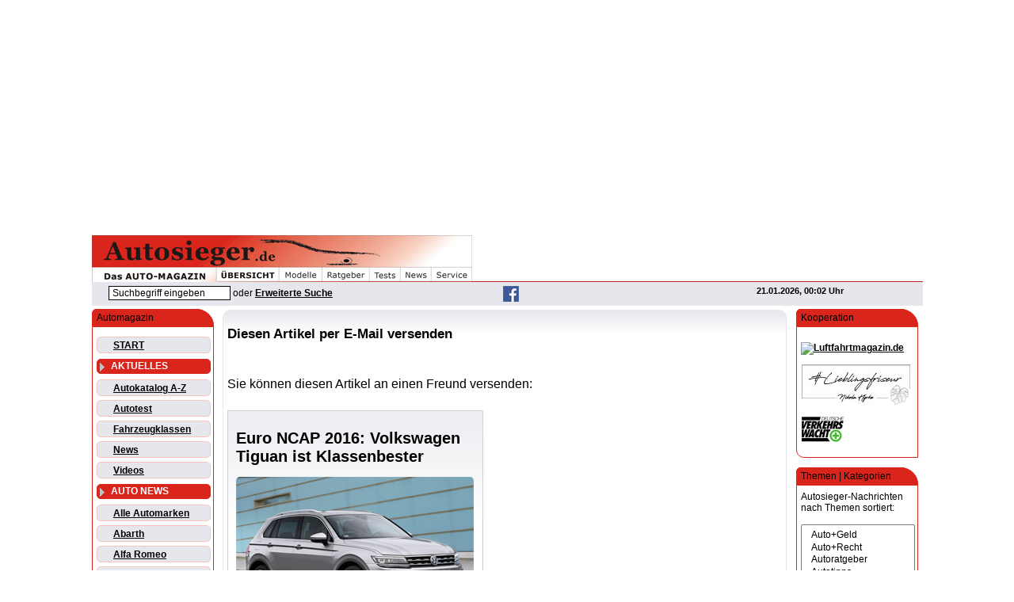

--- FILE ---
content_type: text/html
request_url: https://www.autosieger.de/euro-ncap-2016-volkswagen-tiguan-ist-klassenbester-FriendSend35506.html
body_size: 8658
content:
<!DOCTYPE HTML PUBLIC "-//W3C//DTD HTML 4.01 Transitional//EN" "http://www.w3.org/TR/html4/loose.dtd"><html lang="de-DE" prefix="og: http://ogp.me/ns#">
<head>
<meta http-equiv="content-Type" content="text/html; charset=ISO-8859-1">
<title>Empfehlung: Euro NCAP 2016: Volkswagen Tiguan ist Klassenbester</title>
<meta name="title" content="Empfehlung: Euro NCAP 2016: Volkswagen Tiguan ist Klassenbester">
<link rel="canonical" href="https://www.autosieger.de/euro-ncap-2016-volkswagen-tiguan-ist-klassenbester-article35506.html">
<meta name="description" content="Das Europäische Neuwagen-Bewertungsprogramm Euro NCAP hat die besten Modelle  des Jahres 2016 veröffentlicht. Der begehrte Titel geht auch an den Tiguan,...">
<meta name="robots" content="index, follow, max-snippet:-1, max-image-preview:large">
<meta name="author" content="Autosieger.de">
<meta name="language" content="de">
<meta name="google-site-verification" content="G5cFpC4RtTGxVQjjH6nEMAyVRdqGQbPVHdMbcjyxwqw"><meta name="google-site-verification" content="8W9lnSu2XZ1Kk0nBnlTa8BQuBu-k3_63Tfwadyz7cMs"><meta name="google-site-verification" content="l-z9hrEYD1notFtyJAUYLeIg_S1Gpe-a5KdZ-1J4Ed0">
<meta property="og:url" content="https://www.autosieger.de/euro-ncap-2016-volkswagen-tiguan-ist-klassenbester-FriendSend35506.html">
<meta property="og:title" content="Empfehlung: Euro NCAP 2016: Volkswagen Tiguan ist Klassenbester">
<meta property="og:description" content="...">
<meta property="og:image" content="as_car-images/">
<meta property="og:image:type" content="image/jpeg">
<meta property="og:type" content="article">
<meta property="fb:pages" content="259767217837834">
<meta property="fb:app_id" content="112248396092197">
<meta property="og:site_name" content="Autosieger.de - Täglich aktuelles Automagazin">

<meta http-equiv="Content-Script-Type" content="text/javascript">
<meta http-equiv="Content-Style-Type" content="text/css">
<meta http-equiv="expires" content="43200">
<link rel="image_src" href="https://www.autosieger.de/images/logos/autosieger_fb_titelbild_828.jpg"><link rel="stylesheet" type="text/css" href="https://www.autosieger.de/themes/Autosieger-WD-10/style/style.css"><link rel="shortcut icon" href="/favicon.ico"><script>
(function(d, s, host, ipid) {
  var e = d.createElement(s);
  e.type = 'application/javascript';
  e.async = !0;
  e.src = '//' + host + '/intellitxt/front.asp?ipid=' + ipid;
  d.getElementsByTagName(s)[0].parentNode.appendChild(e);
})(document, 'script', 'k.intellitxt.com', 9394);
</script>
<script type="text/javascript" src="https://cdn-a.yieldlove.com/v2/yieldlove.js?autosieger.de"></script>
<script async='async' src='https://securepubads.g.doubleclick.net/tag/js/gpt.js'></script>
<script>
  var googletag = googletag || {};
  googletag.cmd = googletag.cmd || [];
  googletag.cmd.push(function() {
    googletag.pubads().disableInitialLoad();
    googletag.enableServices();
  });
</script><script async src="//pagead2.googlesyndication.com/pagead/js/adsbygoogle.js"></script>
<script>
     (adsbygoogle = window.adsbygoogle || []).push({
          google_ad_client: "ca-pub-4871528173681425",
          enable_page_level_ads: true
     });
</script><script src="https://www.google.com/recaptcha/api.js" async defer></script><script async src="https://www.autosieger.de/javascript/ajax/jquery-1.11.1.js"></script><script defer src="https://www.autosieger.de/javascript/ajax/autosiegeraccordion.js"></script><script defer src="https://www.autosieger.de/javascript/ajax/autosiegeraccordion-initialize.js"></script></head>
<body>
<div id="ip_page_wrapper"><div id="ip_content_wrapper"><script>
  (function(i,s,o,g,r,a,m){i['GoogleAnalyticsObject']=r;i[r]=i[r]||function(){
  (i[r].q=i[r].q||[]).push(arguments)},i[r].l=1*new Date();a=s.createElement(o),
  m=s.getElementsByTagName(o)[0];a.async=1;a.src=g;m.parentNode.insertBefore(a,m)
  })(window,document,'script','https://www.google-analytics.com/analytics.js','ga');

  ga('create', 'UA-1503813-1', 'auto');
  ga('send', 'pageview');

</script><div id="fb-root"></div>
<script>(function(d, s, id) {
  var js, fjs = d.getElementsByTagName(s)[0];
  if (d.getElementById(id)) return;
  js = d.createElement(s); js.id = id;
  js.src = "//connect.facebook.net/de_DE/sdk.js#xfbml=1&version=v2.9";
  fjs.parentNode.insertBefore(js, fjs);
}(document, 'script', 'facebook-jssdk'));</script><div id="publisher_page_wrapper"><script async src="//pagead2.googlesyndication.com/pagead/js/adsbygoogle.js"></script>
<!-- Responsive Billboard -->
<ins class="adsbygoogle"
     style="display:block"
     data-ad-client="ca-pub-4871528173681425"
     data-ad-slot="4778184270"
     data-ad-format="auto"></ins>
<script>
(adsbygoogle = window.adsbygoogle || []).push({});
</script><p><!-- Yieldlove AdTag - autosieger.de_d_970x90_1 -->
<div id='div-gpt-ad-1407836233594-0'>
  <script type='text/javascript'>
    googletag.cmd.push(function() {
      googletag.defineSlot('/53015287,21830516805/autosieger.de_d_970x90_1', [[970, 90], [728, 90]], 'div-gpt-ad-1407836233594-0').addService(googletag.pubads());
      googletag.display('div-gpt-ad-1407836233594-0');
    });
  </script>
</div><div id="theme_page_container">
<div class="exttable">
<div></div>
<div>
<div><div class="wrap1"><div><div><a href="https://www.autosieger.de"><img src="https://www.autosieger.de/themes/Autosieger-WD-10/Menu/as-m_1.gif" align="top" alt="Willkommen bei Autosieger.de" ><img src="https://www.autosieger.de/themes/Autosieger-WD-10/Menu/as-m_2.gif" align="top" alt="Autosieger.de - Das Automagazin"></div><div class="fl"><img src="https://www.autosieger.de/themes/Autosieger-WD-10/Menu/as-m_3.jpg" align="top" alt="Autosieger.de - Das Automagazin"></div><div class="fl"><img src="https://www.autosieger.de/themes/Autosieger-WD-10/Menu/as-m_4t.jpg" align="top" alt="Autoübersicht"></a></div><div class="fl"><a href="https://www.autosieger.de/Autokatalog.html"><img src="https://www.autosieger.de/themes/Autosieger-WD-10/Menu/as-m_5t.jpg" align="top" alt="Automodelle"></a></div><div class="fl"><a href="https://www.autosieger.de/Topics.html"><img src="https://www.autosieger.de/themes/Autosieger-WD-10/Menu/as-m_6t.jpg" align="top" alt="Autoratgeber"></a></div><div class="fl"><a href="https://www.autosieger.de/Topic6"><img src="https://www.autosieger.de/themes/Autosieger-WD-10/Menu/as-m_7t.jpg" align="top" alt="Autotests"></a></div><div class="fl"><a href="https://www.autosieger.de/News.html"><img src="https://www.autosieger.de/themes/Autosieger-WD-10/Menu/as-m_8t.jpg" align="top" alt="Autonews"></a></div><div class="fl"><a href="https://www.autosieger.de/Sections.html"><img src="https://www.autosieger.de/themes/Autosieger-WD-10/Menu/as-m_9t.jpg" align="top" alt="Autoservice"></a></div></div><div style="height:18px;width:100%;border-bottom: 1.1pt; border-color:#C62924; border-bottom-style:solid;"></div></div><style type="text/css">.sline {width:100%;display:flex;justify-content:space-between;background-color:#e6e7ec;}.sline1 {width:10%;float:left;text-align:center;padding:6px;margin:5px;border:1px outset #e6e7ec;}.sline2 {width:30%;float:left;text-align:center;margin:5px;}.sline3 {width:20%;float:left;text-align:center;margin:5px;}.sline4 {width:20%;float:left;text-align:right;margin:5px;}</style><div class="sline"><div class="fl sline2"><form action="modules.php" method="post"><input type="hidden" name="name" value="Search"><input type="hidden" name="file" value="index"><input type="hidden" name="op" value="modload"><input type="hidden" name="action" value="search"><input type="hidden" name="overview" value="1"><input type="hidden" name="active_stories" value="1"><input type="hidden" name="bool" value="AND"><input type="hidden" name="stories_cat" value=""><input type="hidden" name="stories_topics" value=""><input type="hidden" name="active_reviews" value="1"><input type="hidden" name="active_sections" value="1"><input type="hidden" name="active_werkstaetten" value="1"><input type="hidden" name="active_autohaeuser" value="1"><input type="hidden" name="active_newssite" value="1"><input class="pn-text" size="20" name="q" type="text" title="Suchbegriff eingeben" value="Suchbegriff eingeben" onfocus="if(this.value=='Suchbegriff eingeben') {this.value='';}" onblur="if (this.value=='') {this.value='Suchbegriff eingeben'}"> oder <a href="Search.html">Erweiterte Suche</a></form></div><div class="fl sline3"><a href="https://www.facebook.com/autosieger" target="_blank"><img src="images/socialmedia/facebook-icon_as20.gif" alt="Facebook" hspace="10px"></a></div><div class="fr sline4 pn-logo-small">21.01.2026, 00:02 Uhr</div><div class="clb"></div></div></div>
</div><div class="blockleft">
<div class="blockcontent1">Automagazin</div>
<div class="blockcontent2">
<div class="divmenu2"><a href="./" title="Zurück zur Startseite">START</a></div>
<div class="divmenu1"><span id="menu" onClick="showhide(ak,akmenusign)" style="cursor:hand; color:white"><img id="akmenusign" src="images/global/downb.gif" hspace="3" valign="bottom"><b>AKTUELLES</b></span></div>
 <span id="ak" style="display:'none'"></span>
<div class="divmenu2"><a href="Autokatalog.html" title="Autokatalog">Autokatalog A-Z</a></div>
<div class="divmenu2"><a href="Topic6" title="Autotest">Autotest</a></div>
<div class="divmenu2"><a href="Fahrzeugklassen.html" title="Autokatalog nach Fahrzeugklassen">Fahrzeugklassen</a></div>
<div class="divmenu2"><a href="News.html" title="Letzte Neuigkeiten">News</a></div>
<div class="divmenu2"><a href="WebTV.html" title="Videos">Videos</a></div>
<div class="divmenu1"><span id="menu" onClick="showhide(au,aumenusign)" style="cursor:hand; color:white"><img id="aumenusign" src="images/global/downb.gif" hspace="3" valign="bottom"><b>AUTO NEWS</b></span></div>
 <span id="au" style="display:'none'"></span>
<div class="divmenu2"><a href="marke_automarken.html" title="ALLE AUTOMARKEN">Alle Automarken</a></div>
<div class="divmenu2"><a href="marke_abarth.html" title="Abarth">Abarth</a></div>
<div class="divmenu2"><a href="marke_alfaromeo.html" title="Alfa Romeo">Alfa Romeo</a></div>
<div class="divmenu2"><a href="marke_astonmartin.html" title="Aston Martin">Aston Martin</a></div>
<div class="divmenu2"><a href="marke_audi.html" title="Audi">Audi</a></div>
<div class="divmenu2"><a href="marke_bentley.html" title="Bentley">Bentley</a></div>
<div class="divmenu2"><a href="marke_bmw.html" title="BMW">BMW</a></div>
<div class="divmenu2"><a href="marke_bugatti.html" title="Bugatti">Bugatti</a></div>
<div class="divmenu2"><a href="marke_cadillac.html" title="Cadillac">Cadillac</a></div>
<div class="divmenu2"><a href="marke_chevrolet.html" title="Chevrolet">Chevrolet</a></div>
<div class="divmenu2"><a href="marke_chrysler.html" title="Chrysler">Chrysler</a></div>
<div class="divmenu2"><a href="marke_citroen.html" title="Citroën">Citroën</a></div>
<div class="divmenu2"><a href="marke_corvette.html" title="Corvette">Corvette</a></div>
<div class="divmenu2"><a href="marke_dacia.html" title="Dacia">Dacia</a></div>
<div class="divmenu2"><a href="marke_daihatsu.html" title="Daihatsu">Daihatsu</a></div>
<div class="divmenu2"><a href="marke_dodge.html" title="Dodge">Dodge</a></div>
<div class="divmenu2"><a href="marke_ferrari.html" title="Ferrari">Ferrari</a></div>
<div class="divmenu2"><a href="marke_fiat.html" title="Fiat">Fiat</a></div>
<div class="divmenu2"><a href="marke_ford.html" title="Ford">Ford</a></div>
<div class="divmenu2"><a href="marke_honda.html" title="Honda">Honda</a></div>
<div class="divmenu2"><a href="marke_hyundai.html" title="Hyundai">Hyundai</a></div>
<div class="divmenu2"><a href="marke_jaguar.html" title="Jaguar">Jaguar</a></div>
<div class="divmenu2"><a href="marke_jeep.html" title="Jeep">Jeep</a></div>
<div class="divmenu2"><a href="marke_kia.html" title="KIA">KIA</a></div>
<div class="divmenu2"><a href="marke_lamborghini.html" title="Lamborghini">Lamborghini</a></div>
<div class="divmenu2"><a href="marke_lancia.html" title="Lancia">Lancia</a></div>
<div class="divmenu2"><a href="marke_landrover.html" title="Land Rover">Land Rover</a></div>
<div class="divmenu2"><a href="marke_lexus.html" title="Lexus">Lexus</a></div>
<div class="divmenu2"><a href="marke_maybach.html" title="Maybach">Maybach</a></div>
<div class="divmenu2"><a href="marke_mazda.html" title="Mazda">Mazda</a></div>
<div class="divmenu2"><a href="marke_mercedes-benz.html" title="Mercedes-Benz">Mercedes-Benz</a></div>
<div class="divmenu2"><a href="marke_mini.html" title="MINI">MINI</a></div>
<div class="divmenu2"><a href="marke_mitsubishi.html" title="Mitsubishi">Mitsubishi</a></div>
<div class="divmenu2"><a href="marke_nissan.html" title="Nissan">Nissan</a></div>
<div class="divmenu2"><a href="marke_opel.html" title="Opel">Opel</a></div>
<div class="divmenu2"><a href="marke_peugeot.html" title="Peugeot">Peugeot</a></div>
<div class="divmenu2"><a href="marke_porsche.html" title="Porsche">Porsche</a></div>
<div class="divmenu2"><a href="marke_renault.html" title="Renault">Renault</a></div>
<div class="divmenu2"><a href="marke_rolls-royce.html" title="Rolls-Royce">Rolls-Royce</a></div>
<div class="divmenu2"><a href="marke_saab.html" title="Saab">Saab</a></div>
<div class="divmenu2"><a href="marke_seat.html" title="SEAT">SEAT</a></div>
<div class="divmenu2"><a href="marke_skoda.html" title="ŠKODA">ŠKODA</a></div>
<div class="divmenu2"><a href="marke_smart.html" title="smart">smart</a></div>
<div class="divmenu2"><a href="marke_subaru.html" title="Subaru">Subaru</a></div>
<div class="divmenu2"><a href="marke_suzuki.html" title="Suzuki">Suzuki</a></div>
<div class="divmenu2"><a href="marke_tesla.html" title="Tesla">Tesla</a></div>
<div class="divmenu2"><a href="marke_toyota.html" title="Toyota">Toyota</a></div>
<div class="divmenu2"><a href="marke_volkswagen.html" title="Volkswagen">Volkswagen</a></div>
<div class="divmenu2"><a href="marke_volvo.html" title="Volvo">Volvo</a></div>
<div class="divmenu1"><span id="menu" onClick="showhide(se,semenusign)" style="cursor:hand; color:white"><img id="semenusign" src="images/global/downb.gif" hspace="3" valign="bottom"><b>SERVICE</b></span></div>
 <span id="se" style="display:'none'"></span>
<div class="divmenu2"><a href="Autohaeuser.html" title="Autohäuser bundesweit nach PLZ">Autohäuser</a></div>
<div class="divmenu2"><a href="Versicherungsvergleich.html" title="Kfz-Versicherung vergleichen">Kfz-Versicherung</a></div>
<div class="divmenu2"><a href="Bussgeldrechner.html" title="Bußgeldrechner">Bußgeldrechner</a></div>
<div class="divmenu2"><a href="Bussgeldkatalog.html" title="Auszug aus dem Buß- und Punktekatalog">Bußgeldkatalog</a></div>
<div class="divmenu2"><a href="Promillerechner.html" title="Alkohol- und Promillerechner">Promillerechner</a></div>
<div class="divmenu2"><a href="Kaufvertrag.html" title="Kaufvertrag für privaten Verkauf">Kaufvertrag</a></div>
<div class="divmenu2"><a href="Telefonnummern.html" title="Wichtige Notrufnummern">Notrufnummern</a></div>
<div class="divmenu2"><a href="autosieger_geodaten.php" title="Bundesweite Ortsübersicht und PLZ-Suche">Ortsübersicht</a></div>
<div class="divmenu1"><span id="menu" onClick="showhide(ra,ramenusign)" style="cursor:hand; color:white"><img id="ramenusign" src="images/global/downb.gif" hspace="3" valign="bottom"><b>RATGEBER</b></span></div>
 <span id="ra" style="display:'none'"></span>
<div class="divmenu2"><a href="Sections.html" title="Servicebereiche">Servicebereiche</a></div>
<div class="divmenu2"><a href="Topics.html" title="Ratgeber &amp; Themenbereiche">Themenbereiche</a></div>
<div class="divmenu1"><span id="menu" onClick="showhide(su,sumenusign)" style="cursor:hand; color:white"><img id="sumenusign" src="images/global/downb.gif" hspace="3" valign="bottom"><b>SURFTIPPS</b></span></div>
 <span id="su" style="display:'none'"></span>
<div class="divmenu2"><a href="Downloads.html" title="Downloads bei Autosieger">Downloads</a></div>
<div class="divmenu2"><a href="Web_Links.html" title="Links">Web Links</a></div>
</div>
<p>
<div class="blockcontent1">User Login</div>
<div class="blockcontent2">
<form action="user.php" method="post"><table border="0" width="100%" cellspacing="0" cellpadding="1"><tr><td><span class="pn-sub">&nbsp;Benutzername</span></td></tr><tr><td><input type="text" name="uname" size="14" maxlength="25"></td></tr><tr><td><span class="pn-sub">&nbsp;Kennwort</span></td></tr><tr><td><input type="password" name="pass" size="14" maxlength="20"></td></tr><tr><td><input type="checkbox" value="1" name="rememberme"><span class="pn-sub">&nbsp;in Cookie speichern</span></td></tr><tr><td><br><input type="hidden" name="module" value="NS-User"><input type="hidden" name="op" value="login"><input type="hidden" name="url" value=""><input type="submit" value="Anmeldung"></td></tr></table></form></div>
<p>
<table width="160" border="0" cellspacing="1" cellpadding="5" background="themes/Autosieger/back/as_back180-l.jpg"><tr><td bgcolor="#ffffff"><a href="https://www.autosieger.de/newsletter/newsserver/index.php" target="_blank"><img src="images/global/newsletter_as120.gif" border="0"></a><br><font class="pn-sub">Mit unserem kostenlosen Newsletter sind Sie immer bestens informiert.<br>&bull;  <a href="https://www.autosieger.de/newsletter/newsserver/index.php" target="_blank">Newsletter bestellen</a><br></font></td></tr></table><br></div>
<div class="blockright">
<div class="blockcontent1">Kooperation</div>
<div class="blockcontent2">
<p><a href="https://www.luftfahrtmagazin.de" target="_blank" rel="noopener"><img src="https://www.luftfahrtmagazin.de/lfm/wp-content/uploads/2021/03/luftfahrtmagazin-logo_280x60.avif" width="140" alt="Luftfahrtmagazin.de" hspace="0" /></a></p><p><a href="https://www.lieblingsfriseur.de" target="_blank" rel="nofollow noopener"><img src="images/powered/lf_logo_140x53.jpg" alt="Lieblingsfriseur.de" hspace="0" /></a></p><p><a href="banners.php?op=click&amp;bid=17" target="_blank" rel="nofollow noopener"><img src="images/powered/verkehrswacht-logo.gif" alt="Deutsche Verkehrswacht" hspace="0" /></a></p><script>window._sp_.loadPrivacyManagerModal(881160)</script></div>
<p>
<div class="blockcontent1">Themen | Kategorien</div>
<div class="blockcontent2">
Autosieger-Nachrichten nach Themen sortiert:<br><br><form action="modules.php?name=News" method="GET ACTION"><select name="Topic" size="10" style="width:100%;padding:5px;" onChange="top.location.href=this.options[this.selectedIndex].value"><option value="Topic3">&nbsp; Auto+Geld</option><option value="Topic1">&nbsp; Auto+Recht</option><option value="Topic8">&nbsp; Autoratgeber</option><option value="Topic4">&nbsp; Autotipps</option><option value="Topic18">&nbsp; Events</option><option value="Topic20">&nbsp; Hifi+Navigation</option><option value="Topic17">&nbsp; Historie</option><option value="Topic9">&nbsp; Info+News</option><option value="Topic13">&nbsp; Messen</option><option value="Topic14">&nbsp; Motor+Technik</option><option value="Topic16">&nbsp; Motorrad</option><option value="Topic11">&nbsp; Motorsport</option><option value="Topic2">&nbsp; Neuheiten</option><option value="Topic21">&nbsp; Nutzfahrzeuge</option><option value="Topic5">&nbsp; Reisen+Urlaub</option><option value="Topic6">&nbsp; Test+Wertung</option><option value="Topic22">&nbsp; Tuning</option><option value="Topic15">&nbsp; Umwelt+Natur</option><option value="Topic10">&nbsp; Verkehr</option><option value="Topic7">&nbsp; Versicherung</option><option value="Topic23">&nbsp; Warnungen</option><option value="Topic12">&nbsp; Wirtschaft+Handel</option><option value="Topic19">&nbsp; Zubehör</option><option value="Topics.html" style="background-color:#e6e7ec"> - A L L E Themen -</option></select></form><hr size="1" color="#da251c">Nachrichten nach Kategorien geordnet:<br><br><form action ="modules.php?name=News" method="GET ACTION"><select name="News-catid" size="10" style="width:100%;padding:5px;" onChange="top.location.href=this.options[this.selectedIndex].value"><option value="News-catid-41">Beruf</option><option value="News-catid-42">Cabrio</option><option value="News-catid-35">Concept Car</option><option value="News-catid-25">DTM</option><option value="News-catid-26">Elektroauto</option><option value="News-catid-31">Finanzierung</option><option value="News-catid-23">Formel 1</option><option value="News-catid-37">Formel E</option><option value="News-catid-28">Gasauto (CNG / LPG)</option><option value="News-catid-7">Geld</option><option value="News-catid-21">Historie</option><option value="News-catid-27">Hybridauto</option><option value="News-catid-14">Info</option><option value="News-catid-33">IWSC</option><option value="News-catid-18">Kauf</option><option value="News-catid-3">KFZ-Reparatur</option><option value="News-catid-38">Klassiker</option><option value="News-catid-32">Leasing</option><option value="News-catid-36">Lkw / Trucks / Busse</option><option value="News-catid-29">Messe</option><option value="News-catid-20">Motorrad</option><option value="News-catid-24">Rallye</option><option value="News-catid-12">Recht</option><option value="News-catid-22">Reifen</option><option value="News-catid-6">Reisen</option><option value="News-catid-39">Rückrufe / Warnungen</option><option value="News-catid-34">SAV / SUV / Offroad</option><option value="News-catid-11">Sicherheit</option><option value="News-catid-15">Sport</option><option value="News-catid-5">Tanken</option><option value="News-catid-16">Technik</option><option value="News-catid-8">Test</option><option value="News-catid-1">Tipps</option><option value="News-catid-19">Umwelt</option><option value="News-catid-13">Verkehr</option><option value="News-catid-2">Verkehrsrecht</option><option value="News-catid-4">Verkehrssünden</option><option value="News-catid-9">Versicherung</option><option value="News-catid-30">WEC</option><option value="News-catid-17">Wirtschaft</option><option value="News-catid-10">Zubehör</option></select></form></div>
<p>
<style type="text/css">.pad-t5 {padding-top:5px;}.boxcat {padding:0 0 5px 0;}.btlink {color:#da251c;}.boximage {padding:3px 0 2px 0;}.boxtitle {padding:4px 1px 10px 4px;}.boxtitle2 {display:block;font-weight:normal;text-decoration:none;text-underline:none;}.boxhr {color:#e6e7ec;size:3px;}.boxolder {text-align:center;border:1px solid #d8d9e1;}</style><div class="blockcontent1">Auto News</div>
<div class="blockcontent2">
<div class="pad-t5">
<div class="boxcat"><img class="vam" src="images/icons/artic.gif" alt="Test" title="Test"> <a href="https://www.autosieger.de/News-catid-8"><font class="btlink">Test</font></a></div><div class="boximage"><a href="https://www.autosieger.de/mini-countryman-glaenzt-mit-5-sternen-im-euro-ncap-test-article38570.html"><img src="https://www.autosieger.de/images/articleimages/pool_mid/300_mini_countryman_encap_12_24_700.jpg" class="imageresponsive" alt="MINI Countryman SE ALL4" title="MINI Countryman SE ALL4"></a></div>
<div class="boxtitle" onMouseOver="this.style.backgroundColor='#F6F6FA';" onMouseOut="this.style.backgroundColor='';"><a href="https://www.autosieger.de/mini-countryman-glaenzt-mit-5-sternen-im-euro-ncap-test-article38570.html" class="boxtitle2">MINI Countryman glänzt mit 5 Sternen im Euro NCAP Test </a> <a href="https://www.autosieger.de/mini-countryman-glaenzt-mit-5-sternen-im-euro-ncap-test-article38570.html">Mehr...</a> </div>
<hr class="boxhr">
<div class="boxcat"><img class="vam" src="images/icons/artic.gif" alt="Kauf" title="Kauf"> <a href="https://www.autosieger.de/News-catid-18"><font class="btlink">Kauf</font></a></div><div class="boximage"><a href="https://www.autosieger.de/toyota-land-cruiser-neues-modell-der-gelaendelegende-article38569.html"><img src="https://www.autosieger.de/images/articleimages/pool_mid/300_toyota_landcruiser_vs_11_24_700.jpg" class="imageresponsive" alt="Toyota Land Cruiser (Quelle: Toyota)" title="Toyota Land Cruiser (Quelle: Toyota)"></a></div>
<div class="boxtitle" onMouseOver="this.style.backgroundColor='#F6F6FA';" onMouseOut="this.style.backgroundColor='';"><a href="https://www.autosieger.de/toyota-land-cruiser-neues-modell-der-gelaendelegende-article38569.html" class="boxtitle2">Toyota Land Cruiser - Neues Modell der Geländelegende </a> <a href="https://www.autosieger.de/toyota-land-cruiser-neues-modell-der-gelaendelegende-article38569.html">Mehr...</a> </div>
<hr class="boxhr">
<div class="boxcat"><img class="vam" src="images/icons/artic.gif" alt="Historie" title="Historie"> <a href="https://www.autosieger.de/News-catid-21"><font class="btlink">Historie</font></a></div><div class="boximage"><a href="https://www.autosieger.de/mercedes-benz-w-196-r-legende-steht-zur-versteigerung-article38568.html"><img src="https://www.autosieger.de/images/articleimages/pool_mid/300_mb_w_196_r_h_11_24_700.jpg" class="imageresponsive" alt="Mercedes-Benz W 196 R Grand-Prix-Rennwagen mit der Fahrgestellnummer 9. Vorbereitung des Fahrzeugs im Werk Untertürkheim als Geschenk für das Indianapolis Motor Speedway Museum. (Foto vom 09. April 1965, Quelle: Mercedes Benz)." title="Mercedes-Benz W 196 R Grand-Prix-Rennwagen mit der Fahrgestellnummer 9. Vorbereitung des Fahrzeugs im Werk Untertürkheim als Geschenk für das Indianapolis Motor Speedway Museum. (Foto vom 09. April 1965, Quelle: Mercedes Benz)."></a></div>
<div class="boxtitle" onMouseOver="this.style.backgroundColor='#F6F6FA';" onMouseOut="this.style.backgroundColor='';"><a href="https://www.autosieger.de/mercedes-benz-w-196-r-legende-steht-zur-versteigerung-article38568.html" class="boxtitle2">Mercedes-Benz W 196 R Legende steht zur Versteigerung </a> <a href="https://www.autosieger.de/mercedes-benz-w-196-r-legende-steht-zur-versteigerung-article38568.html">Mehr...</a> </div>
<hr class="boxhr">
<div class="boxcat"><img class="vam" src="images/icons/artic.gif" alt="Kauf" title="Kauf"> <a href="https://www.autosieger.de/News-catid-18"><font class="btlink">Kauf</font></a></div><div class="boximage"><a href="https://www.autosieger.de/porsche-taycan-4-sportlimousine-gts-modelljahr-2025-article38567.html"><img src="https://www.autosieger.de/images/articleimages/pool_mid/300_porsche_taycan_gts_vd_11_24_700.jpg" class="imageresponsive" alt="Porsche Taycan GTS" title="Porsche Taycan GTS"></a></div>
<div class="boxtitle" onMouseOver="this.style.backgroundColor='#F6F6FA';" onMouseOut="this.style.backgroundColor='';"><a href="https://www.autosieger.de/porsche-taycan-4-sportlimousine-gts-modelljahr-2025-article38567.html" class="boxtitle2">Porsche Taycan 4 Sportlimousine &amp; GTS - Modelljahr 2025 </a> <a href="https://www.autosieger.de/porsche-taycan-4-sportlimousine-gts-modelljahr-2025-article38567.html">Mehr...</a> </div>
<hr class="boxhr">
<div class="boxcat"><img class="vam" src="images/icons/artic.gif" alt="Verkehrsrecht" title="Verkehrsrecht"> <a href="https://www.autosieger.de/News-catid-2"><font class="btlink">Verkehrsrecht</font></a></div><div class="boximage"><a href="https://www.autosieger.de/sicherheit-und-strafen-bei-falscher-winterbereifung-article38571.html"><img src="https://www.autosieger.de/images/articleimages/pool_mid/300_adac_adobestock_dusanpetkovic_reifenwechsel_12_24_700.jpg" class="imageresponsive" alt="Reifenwechsel (Quelle: ADAC; Foto: AdobeStock / dusanpetkovic1)" title="Reifenwechsel (Quelle: ADAC; Foto: AdobeStock / dusanpetkovic1)"></a></div>
<div class="boxtitle" onMouseOver="this.style.backgroundColor='#F6F6FA';" onMouseOut="this.style.backgroundColor='';"><a href="https://www.autosieger.de/sicherheit-und-strafen-bei-falscher-winterbereifung-article38571.html" class="boxtitle2">Sicherheit und Strafen bei falscher Winterbereifung </a> <a href="https://www.autosieger.de/sicherheit-und-strafen-bei-falscher-winterbereifung-article38571.html">Mehr...</a> </div>
<hr class="boxhr">
<div class="boxcat"><img class="vam" src="images/icons/artic.gif" alt="Technik" title="Technik"> <a href="https://www.autosieger.de/News-catid-16"><font class="btlink">Technik</font></a></div><div class="boximage"><a href="https://www.autosieger.de/mercedes-benz-erste-batterie-recyclingfabrik-europas-article38566.html"><img src="https://www.autosieger.de/images/articleimages/pool_mid/300_mb_werk_kuppenheim_10_24_700.jpg" class="imageresponsive" alt="Mercedes-Benz Batterie-Recyclingfabrik Kuppenheim" title="Mercedes-Benz Batterie-Recyclingfabrik Kuppenheim"></a></div>
<div class="boxtitle" onMouseOver="this.style.backgroundColor='#F6F6FA';" onMouseOut="this.style.backgroundColor='';"><a href="https://www.autosieger.de/mercedes-benz-erste-batterie-recyclingfabrik-europas-article38566.html" class="boxtitle2">Mercedes-Benz: Erste Batterie-Recyclingfabrik Europas </a> <a href="https://www.autosieger.de/mercedes-benz-erste-batterie-recyclingfabrik-europas-article38566.html">Mehr...</a> </div>
<hr class="boxhr">
<div class="boxolder"><a class="pn-normal" href="https://www.autosieger.de/modules.php?op=modload&name=Search&file=index&action=search&overview=1&active_stories=1"><b><br>mehr News...</b></a><br><br></div>
</div></div>
<p>
<table border="0" cellspacing="0" cellpadding="0"><tr><td>
<script async src="//pagead2.googlesyndication.com/pagead/js/adsbygoogle.js"></script>
<!-- 160x600 News+Autokat re. Navi 03.07.08 -->
<ins class="adsbygoogle"
     style="display:inline-block;width:160px;height:600px"
     data-ad-client="ca-pub-4871528173681425"
     data-ad-slot="4676957726"></ins>
<script>
(adsbygoogle = window.adsbygoogle || []).push({});
</script></td></tr></table><br>
</div>
<div class="ot"><div class="opentable">
<h2>Diesen Artikel per E-Mail versenden</h2><br><br><font class="pn-normal">Sie können diesen Artikel <font class="pn-normal"> an einen Freund versenden:</font><br><br><table border="0" cellspacing="0" cellpadding="0" width="320"><tr><td style="border:1pt; border-style:solid; border-color:#ced0d9; padding:10px; background-image: url(images/powered/back/bg_slide1.gif); background-repeat: no-repeat;"><h1>Euro NCAP 2016: Volkswagen Tiguan ist Klassenbester</h1><img src="images/articles/vw_tiguan_v_16_300.jpg" class="teaserimage" alt="Volkswagen Tiguan">Das Europäische Neuwagen-Bewertungsprogramm Euro NCAP hat die besten Modelle  des Jahres 2016 veröffentlicht. Der begehrte Titel geht auch an den Tiguan, der als "Best in Class" im Segment der "Kleinen Offroader" prämiert wurde. Damit zählt der Nachfolger des beliebten Bestsellers zu den sichersten Fahrzeugen in seinem Segment.</td></tr></table><form action="modules.php" method="post"><input type="hidden" name="op" value="modload"><input type="hidden" name="name" value="Recommend_Us"><input type="hidden" name="file" value="index"><input type="hidden" name="authid" value="308aa453a63f787585dac0dcd9f9faf5"><input type="hidden" name="sid" value="35506"><br><br><table>
<tr><td class="pn-texter" style="padding:1px; border-bottom:1px solid #da251c;" bgcolor="#e6e7ec"><b>Von:</b></td><td>&nbsp;</td>
<td><font class="pn-normal">Name des Absender: </font></td><td> <input type="text" name="yname" value="" size="40"></td></tr>
<tr><td>&nbsp;</td><td>&nbsp;</td><td><font class="pn-normal">E-Mail des Absender: </font></td><td> <input type="text" name="ymail" value="" size="40"></td></tr>
<tr><td colspan="4">&nbsp;</td></tr>
<tr><td class="pn-texter" style="padding:1px; border-bottom:1px solid #da251c;" bgcolor="#e6e7ec"><b>An:</b></td><td>&nbsp;</td>
<td><font class="pn-normal">Name des Empfänger: <sup>*</sup> </font></td><td> <input type="text" name="fname" size="40"></td></tr>
<tr><td>&nbsp;</td><td>&nbsp;</td><td><font class="pn-normal">E-Mail des Empfänger: <sup>*</sup> </font></td><td> <input type="text" name="fmail" size="40"></td></tr>
<tr><td colspan="4">&nbsp;</td></tr>
<tr><td>&nbsp;</td><td>&nbsp;</td><td>&nbsp;</td><td>
<input type="hidden" name="req" value="SendStory">
<input type="submit" value=Artikel&nbsp;versenden></td></tr></table>
</form>
<br><br><br><font class="pn-normal">Mit unserem kostenlosen <a href="http://www.autosieger.de/newsletter/newsserver/index.php" target="_blank"><font class="pn-art">Newsletter</font></a> werden Sie immer bestens informiert.</font><br><br><br><hr color="#e6e7ec" size="1"><br><br><font color="#6f6f6f"><sup>*</sup> Wir verwenden den Namen und die E-Mail-Adresse des Empfängers ausschließlich, um diese Nachricht in Ihrem Namen zu senden. Autosieger gibt diese Daten keinesfalls für Marketing-Zwecke weiter.</font><br><br><br><font color="#6f6f6f">Autosieger hat sich öffentlich entschieden, gegen die Praxis des Versendens unerwünschter Werbe-E-Mails, auch als "Spam" bekannt, ausgesprochen. Bitte senden Sie diese E-Mails nur an Personen, von denen Sie wissen, dass diese auch Interesse haben.</font></div></div><p></div><div class="bottomlinks">
<div class="botlinkurl1"><a href="https://www.autosieger.de"><font color="#ffffff">Autosieger-Startseite</font></a></div><div class="botlinkurl3"><a href="https://www.autosieger.de/newsletter/newsserver/index.php" target="_blank"><font color="#ffffff">Newsletter abonnieren</font></a> | <a href="javascript:linkTo_UnCryptMailto('nbjmup;lsjujlAbvuptjfhfs/ef@tvckfdu>Lsjujl!bo!Bvuptjfhfs');"><font color="#ffffff">Kritik</font></a></div></div><div class="footmsg"><div class="pn-small" style="float:left;width:100%;"><br>
<br>[ <a href="https://www.autosieger.de">Home</a> | <a href="https://www.autosieger.de/Autokatalog.html">Autokatalog A-Z</a> | <a href="https://www.autosieger.de/Fahrzeugklassen.html">Fahrzeugklassen</a> | <a href="https://www.autosieger.de/News.html">News</a> | <a href="https://www.autosieger.de/Sections.html">Service</a> | <a href="https://www.autosieger.de/Topics.html">Themen</a> | <a href="https://www.autosieger.de/Autohaeuser.html">Autohäuser</a> | <a href="https://www.autosieger.de/autosieger_geodaten.php">Ortsübersicht</a> ]<br>[ <a href="https://www.autosieger.de/FAQ.html">FAQ</a> | <a href="https://www.autosieger.de/Archive.html">Archiv</a> | <a href="https://www.autosieger.de/newsletter/newsserver/index.php" target="_blank">Newsletter</a> | <a href="https://www.autosieger.de/Impressum.html">Impressum</a> | <a href="https://www.autosieger.de/AGBs.html">AGB</a> | <a href="https://www.autosieger.de/Datenschutzerklaerung.html">Datenschutzerklärung</a> | <a href="https://www.autosieger.de/link_logos.html">Autosieger-Logos</a> | <a href="https://www.autosieger.de/Werbung.html">Werbung</a> | <a href="https://www.autosieger.de/Kontakt.html">Kontakt</a> | <a href="https://www.autosieger.de/Jobs.html">Jobs</a> ]<hr size="1" color="#d8d9e1"><div style="height:20px;"></div>
<center>Seitenaufbau: 0.117981 Sekunden</center></div></div><script type="text/javascript" src="https://www.autosieger.de/javascript/swap.js"></script>
</div><div id="publisher_right"><!-- Yieldlove AdTag - autosieger.de_d_300x600_1 -->
<div id='div-gpt-ad-1407836075808-0'>
  <script type='text/javascript'>
    googletag.cmd.push(function() {
      googletag.defineSlot('/53015287,21830516805/autosieger.de_d_300x600_1', [[300, 600], [160, 600], [300, 250]], 'div-gpt-ad-1407836075808-0').addService(googletag.pubads());
      googletag.display('div-gpt-ad-1407836075808-0');
    });
  </script>
</div></div></div></div></div><script type="text/javascript" src="email-encrypter/email-encrypter-header.js"></script>

</body>
</html>

--- FILE ---
content_type: text/html; charset=utf-8
request_url: https://www.google.com/recaptcha/api2/aframe
body_size: -85
content:
<!DOCTYPE HTML><html><head><meta http-equiv="content-type" content="text/html; charset=UTF-8"></head><body><script nonce="e38J2LrxivFr9v5KOpBQ4g">/** Anti-fraud and anti-abuse applications only. See google.com/recaptcha */ try{var clients={'sodar':'https://pagead2.googlesyndication.com/pagead/sodar?'};window.addEventListener("message",function(a){try{if(a.source===window.parent){var b=JSON.parse(a.data);var c=clients[b['id']];if(c){var d=document.createElement('img');d.src=c+b['params']+'&rc='+(localStorage.getItem("rc::a")?sessionStorage.getItem("rc::b"):"");window.document.body.appendChild(d);sessionStorage.setItem("rc::e",parseInt(sessionStorage.getItem("rc::e")||0)+1);localStorage.setItem("rc::h",'1768950189467');}}}catch(b){}});window.parent.postMessage("_grecaptcha_ready", "*");}catch(b){}</script></body></html>